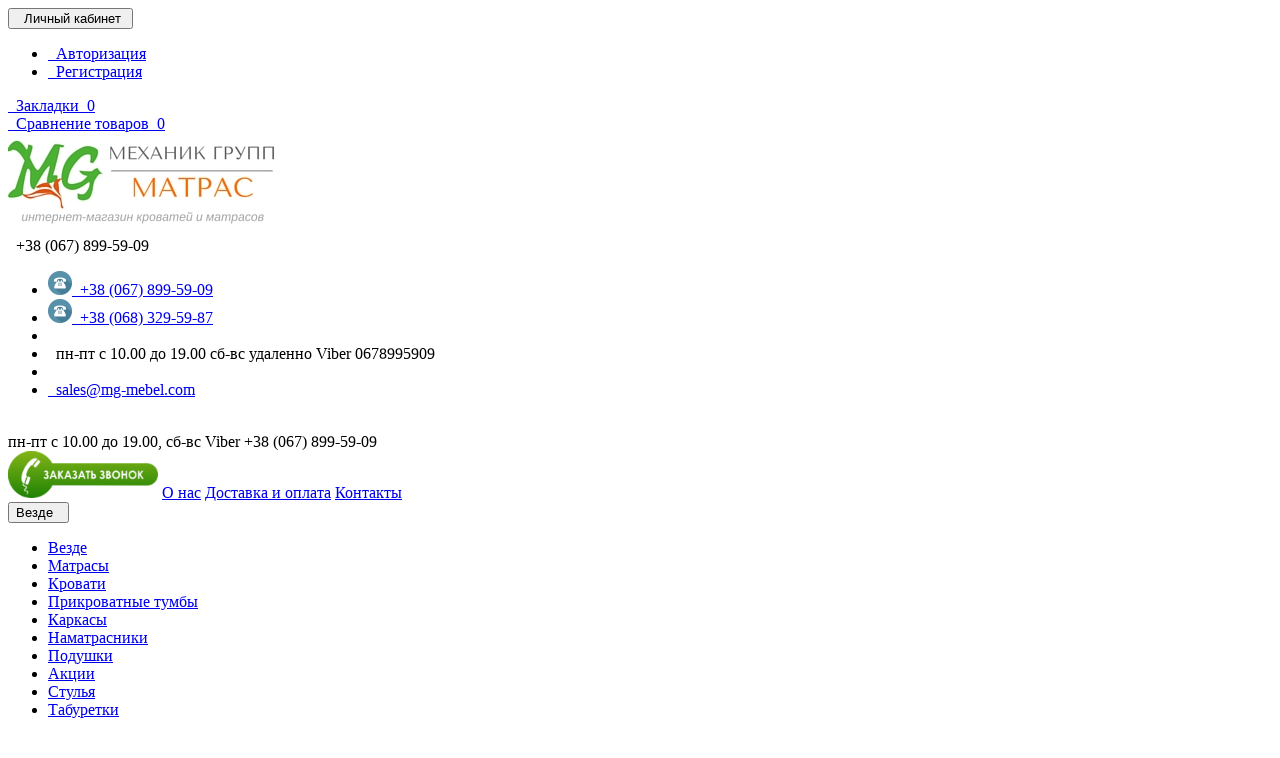

--- FILE ---
content_type: text/html; charset=utf-8
request_url: http://mg-matras.com/mattress-pad
body_size: 10873
content:
<!DOCTYPE html>
<!--[if IE]><![endif]-->
<!--[if IE 8 ]><html dir="ltr" lang="ru" class="ie8"><![endif]-->
<!--[if IE 9 ]><html dir="ltr" lang="ru" class="ie9"><![endif]-->
<!--[if (gt IE 9)|!(IE)]><!-->
<html dir="ltr" lang="ru">
<!--<![endif]-->
<head>
<meta charset="UTF-8" />
<meta name="viewport" content="width=device-width, initial-scale=1">
<meta http-equiv="X-UA-Compatible" content="IE=edge">
<title>Наматрасники</title>
<base href="http://mg-matras.com.ua/" />
<meta name="description" content="Наматрасники" />
<meta name="keywords" content= "Наматрасники" />

<script src="catalog/view/javascript/jquery/jquery-2.1.1.min.js" type="text/javascript"></script>
<script src="catalog/view/theme/coloring/assets/bootstrap/js/bootstrap.min.js" type="text/javascript"></script>


<link rel="stylesheet" type="text/css" href="catalog/view/theme/coloring/assets/style-link.css">
<link href="catalog/view/theme/coloring/assets/bootstrap/css/bootstrap.min.css" rel="stylesheet" media="screen" />
<link href="catalog/view/theme/coloring/assets/font-awesome-4.4.0/css/font-awesome.min.css" rel="stylesheet" >
<link href="catalog/view/theme/coloring/stylesheet/stylesheet.css" rel="stylesheet">
<link rel="stylesheet" href="catalog/view/theme/coloring/assets/share/social-likes_classic.css">
<link href="https://mg-matras.com.ua/mattress-pad" rel="canonical" />
<link href="http://mg-matras.com.ua/image/catalog/favicon.png" rel="icon" />
<script src="catalog/view/theme/coloring/assets/jquery.dotdotdot.min.js" type="text/javascript"></script>
<script src="catalog/view/theme/coloring/assets/common.js" type="text/javascript"></script>
<script>
  (function(i,s,o,g,r,a,m){i['GoogleAnalyticsObject']=r;i[r]=i[r]||function(){
  (i[r].q=i[r].q||[]).push(arguments)},i[r].l=1*new Date();a=s.createElement(o),
  m=s.getElementsByTagName(o)[0];a.async=1;a.src=g;m.parentNode.insertBefore(a,m)
  })(window,document,'script','//www.google-analytics.com/analytics.js','ga');

  ga('create', 'UA-76063613-1', 'auto');
  ga('send', 'pageview');

</script>
<!-- Global site tag (gtag.js) - Google Analytics -->
<script async src="https://www.googletagmanager.com/gtag/js?id=UA-110070787-1"></script>
<script>
  window.dataLayer = window.dataLayer || [];
  function gtag(){dataLayer.push(arguments);}
  gtag('js', new Date());

  gtag('config', 'UA-110070787-1');
</script>
<!-- Yandex.Metrika counter -->
<script type="text/javascript" >
    (function (d, w, c) {
        (w[c] = w[c] || []).push(function() {
            try {
                w.yaCounter46771716 = new Ya.Metrika({
                    id:46771716,
                    clickmap:true,
                    trackLinks:true,
                    accurateTrackBounce:true
                });
            } catch(e) { }
        });

        var n = d.getElementsByTagName("script")[0],
            s = d.createElement("script"),
            f = function () { n.parentNode.insertBefore(s, n); };
        s.type = "text/javascript";
        s.async = true;
        s.src = "https://mc.yandex.ru/metrika/watch.js";

        if (w.opera == "[object Opera]") {
            d.addEventListener("DOMContentLoaded", f, false);
        } else { f(); }
    })(document, window, "yandex_metrika_callbacks");
</script>
<noscript><div><img src="https://mc.yandex.ru/watch/46771716" style="position:absolute; left:-9999px;" alt="" /></div></noscript>
<!-- /Yandex.Metrika counter --><script src="catalog/view/theme/coloring/assets/share/social-likes.min.js"></script>


</head>
<body class="product-category-59">
<header>

	<div id="top">
		<div class="container text-center text-right-md" >
			<div class="pull-left">
				<div class="inline-block">
									</div>
				<div class="inline-block">
									</div>				
			</div>
			<div class="pull-right">
				<div class="btn-group">
					<button type="button" class="btn dropdown-toggle" data-toggle="dropdown">
						<i class="glyphicon glyphicon-user icon"></i>
												<span class="hidden-sm hidden-xs">&nbsp;&nbsp;Личный кабинет&nbsp;</span>
												<span class="fa fa fa-angle-down caretalt"></span>
						
					</button>	
					<ul class="dropdown-menu pull-right">
												<li><a href="https://mg-matras.com.ua/index.php?route=account/login"><i class="fa fa-unlock-alt dropdown-menu-icon"></i>&nbsp;&nbsp;Авторизация</a></li>
						<li><a href="https://mg-matras.com.ua/index.php?route=account/register"><i class="fa fa-pencil dropdown-menu-icon"></i>&nbsp;&nbsp;Регистрация</a></li>
											</ul>
				</div>
			</div>
						<div class="btn-group">
				<a class="btn" href="https://mg-matras.com.ua/index.php?route=account/wishlist" id="wishlist-total"><i class="fa fa-heart icon"></i><span class="hidden-xs hidden-sm">&nbsp;&nbsp;Закладки&nbsp;</span>&nbsp;<span class="badge">0</span></a>
			</div>
			<div class="btn-group">
				<a class="btn" href="http://mg-matras.com.ua/index.php?route=product/compare" id="compare-total"><i class="fa fa-bar-chart icon"></i><span class="hidden-xs hidden-sm">&nbsp;&nbsp;Сравнение товаров&nbsp;</span>&nbsp;<span class="badge">0</span></a>
			</div>
		</div>
	</div>
  <div class="container">
    <div class="row logo-line">
      <div class="col-sm-12 col-md-3">
        <div id="logo">
          						<a href="http://mg-matras.com.ua/"><img src="http://mg-matras.com.ua/image/catalog/logo/5.jpg" title="Купить кровать ✔ детские кровати ✔диван кровать✔" alt="Купить кровать ✔ детские кровати ✔диван кровать✔" class="img-responsive" /></a>
          				</div>
      </div>
			<div class="col-sm-12 col-md-3 text-center text-left-md">
								<div id="phone">
					<div class="phone">
						<span data-toggle="dropdown" class="main-phone">
							<i class="glyphicon glyphicon-phone-alt icon"></i>&nbsp;
							+38 (067) 899-59-09														<span class="fa fa fa-angle-down caretalt"></span>
													</span>
												<ul class="dropdown-menu allcontacts">
																					<li>
								<a href="tel:+38 (067) 899-59-09">
																		<img src="image/catalog/demo/icons/phone-icon.png" class="max16" />&nbsp;
																		+38 (067) 899-59-09								</a>
							</li>
														<li>
								<a href="tel:+38 (068) 329-59-87">
																		<img src="image/catalog/demo/icons/phone-icon.png" class="max16" />&nbsp;
																		+38 (068) 329-59-87								</a>
							</li>
														<li class="divider"></li>
																					<li>
								<div class="schedule">
									<i class="fa fa-clock-o fu"></i>&nbsp;
									пн-пт с 10.00 до 19.00
      сб-вс удаленно Viber 0678995909								</div>
							</li>
							<li class="divider"></li>
														<li>
																<a href="mailto:sales@mg-mebel.com" target="_blank"><i class="fa fa-envelope-o fu"></i>&nbsp;
								sales@mg-mebel.com</a>
																
															</li>
						</ul>
											</div>
					<br>
					<span class="hint">пн-пт с 10.00 до 19.00, сб-вс Viber +38 (067) 899-59-09</span>
				</div>
							</div>
			<div class="col-sm-12 col-md-6 text-center text-right-md">
				<div id="header-menu">
				<a href="#"><img class="callme_viewform" src="callme/callme.png" width="150px"></a>
												<a class="btn" href="http://mg-matras.com.ua/about_us"><span>О нас</span></a>
								<a class="btn" href="http://mg-matras.com.ua/delivery"><span>Доставка и оплата</span></a>
								<a class="btn" href="http://mg-matras.com.ua/contacts"><span>Контакты</span></a>
												</div>
			</div>
    </div>
  </div>
	<div class="container">
		<div class="row menu-line">
			<div class="col-sm-12 col-md-7 col-md-push-3 search-box"><div id="search" class="input-group">	
	<span class="input-group-btn categories">
    <button id="change_category" type="button" class="btn dropdown-toggle" data-toggle="dropdown">
						<span class="category-name">Везде&nbsp;</span>&nbsp;<span class="fa fa fa-angle-down caretalt"></span></span>
		</button>
    <ul class="dropdown-menu">
			<li><a href="#" onclick="return false;" id="0">Везде</a></li>
						<li><a href="#" onclick="return false;" id="25">Матрасы</a></li>
						<li><a href="#" onclick="return false;" id="33">Кровати</a></li>
						<li><a href="#" onclick="return false;" id="96">Прикроватные тумбы</a></li>
						<li><a href="#" onclick="return false;" id="60">Каркасы</a></li>
						<li><a href="#" onclick="return false;" id="59">Наматрасники</a></li>
						<li><a href="#" onclick="return false;" id="61">Подушки</a></li>
						<li><a href="#" onclick="return false;" id="63">Акции</a></li>
						<li><a href="#" onclick="return false;" id="104">Стулья</a></li>
						<li><a href="#" onclick="return false;" id="105">Табуретки </a></li>
					</ul>
		<input id="selected_category" type="hidden" name="category_id" value="0" />
  </span>
  <input type="text" name="search" value="" placeholder="Поиск" class="form-control" />
  <span class="input-group-btn">
    <button type="button" class="btn" id="search-button">
			<i class="glyphicon glyphicon-search"></i>
		</button>
  </span>
</div>
<script type="text/javascript">
$('#search a').click(function(){
	$("#selected_category").val($(this).attr('id'));
	$('#change_category').html('<span class="category-name">' + $(this).html() + '&nbsp;</span>&nbsp;<span class="fa fa fa-angle-down caretalt"></span>');
});
</script>
</div>
			<div class="col-sm-6 col-sm-push-6 col-md-2 col-md-push-3 cart-box"><div id="cart" class="btn-group btn-block">
  <button type="button" data-toggle="dropdown" data-loading-text="Загрузка..." class="btn btn-block dropdown-toggle">
		<i class="fa fa-angle-down caretalt"></i>
		<span id="cart-total"><div class="products"><b>0</b> товаров, </div><div class="prices">на <b>0 грн</b></div></span>
		
	</button>
  <ul class="dropdown-menu pull-right">
        <li>
      <p class="text-center">Ваша корзина пуста!</p>
    </li>
      </ul>
</div>
</div>
			<div class="col-sm-6 col-sm-pull-6 col-md-3 col-md-pull-9 menu-box">
								<nav id="menu" class="btn-group btn-block">
					<button type="button" class="btn btn-success btn-block dropdown-toggle" data-toggle="dropdown">
						<i class="fa fa-bars"></i>
						Категории					</button>
					<ul id="menu-list" class="dropdown-menu">
																		<li>
							<span class="toggle-child">
								<i class="fa fa-plus plus"></i>
								<i class="fa fa-minus minus"></i>
							</span>
							<a class="with-child" href="http://mg-matras.com.ua/mattress">
								<i class="fa fa-angle-right arrow"></i>
								Матрасы							</a>
																																													<div class="child-box box-col-3">
								<div class="row">
																								<div class="col-md-4">
									<div class="child-box-cell">
										<h5>
																				<a href="http://mg-matras.com.ua/mattress/cocos" class=""><span class="livel-down visible-xs-inline">&#8627;</span>Кокосовые матрасы</a></h5>
																			</div>
								</div>
																																		<div class="col-md-4">
									<div class="child-box-cell">
										<h5>
																				<a href="http://mg-matras.com.ua/mattress/orthopedic" class=""><span class="livel-down visible-xs-inline">&#8627;</span>Ортопедические матрасы</a></h5>
																			</div>
								</div>
																																		<div class="col-md-4">
									<div class="child-box-cell">
										<h5>
																				<a href="http://mg-matras.com.ua/mattress/latex" class=""><span class="livel-down visible-xs-inline">&#8627;</span>Латексные матрасы</a></h5>
																			</div>
								</div>
																											<div class="clearfix visible-md visible-lg"></div>
																																		<div class="col-md-4">
									<div class="child-box-cell">
										<h5>
																				<a href="http://mg-matras.com.ua/mattress/bonnel" class=""><span class="livel-down visible-xs-inline">&#8627;</span>Пружинные матрасы (Боннель)</a></h5>
																			</div>
								</div>
																																		<div class="col-md-4">
									<div class="child-box-cell">
										<h5>
																				<a href="http://mg-matras.com.ua/mattress/pocketspring" class=""><span class="livel-down visible-xs-inline">&#8627;</span>Матрасы с независимыми пружинами</a></h5>
																			</div>
								</div>
																																		<div class="col-md-4">
									<div class="child-box-cell">
										<h5>
																				<a href="http://mg-matras.com.ua/mattress/polyurethane" class=""><span class="livel-down visible-xs-inline">&#8627;</span>Пенополиуретановые матрасы</a></h5>
																			</div>
								</div>
																											<div class="clearfix visible-md visible-lg"></div>
																																		<div class="col-md-4">
									<div class="child-box-cell">
										<h5>
																				<a href="http://mg-matras.com.ua/mattress/childmattresses" class=""><span class="livel-down visible-xs-inline">&#8627;</span>Детские  матрасы</a></h5>
																			</div>
								</div>
																																		<div class="col-md-4">
									<div class="child-box-cell">
										<h5>
																				<a href="http://mg-matras.com.ua/mattress/natural" class=""><span class="livel-down visible-xs-inline">&#8627;</span>Натуральные матрасы</a></h5>
																			</div>
								</div>
																																		<div class="col-md-4">
									<div class="child-box-cell">
										<h5>
																				<a href="http://mg-matras.com.ua/mattress/springless" class=""><span class="livel-down visible-xs-inline">&#8627;</span>Беспружинные матрасы</a></h5>
																			</div>
								</div>
																											<div class="clearfix visible-md visible-lg"></div>
																																		<div class="col-md-4">
									<div class="child-box-cell">
										<h5>
																				<a href="http://mg-matras.com.ua/mattress/thin" class=""><span class="livel-down visible-xs-inline">&#8627;</span>Тонкие матрасы</a></h5>
																			</div>
								</div>
																																		<div class="col-md-4">
									<div class="child-box-cell">
										<h5>
																				<a href="http://mg-matras.com.ua/mattress/roll" class=""><span class="livel-down visible-xs-inline">&#8627;</span>Матрасы ролл ап</a></h5>
																			</div>
								</div>
																																		<div class="col-md-4">
									<div class="child-box-cell">
										<h5>
																				<a href="http://mg-matras.com.ua/mattress/Матрасы поролоновые" class=""><span class="livel-down visible-xs-inline">&#8627;</span>Матрасы поролоновые</a></h5>
																			</div>
								</div>
																											<div class="clearfix visible-md visible-lg"></div>
																																		</div>
							</div>
						</li>
																								<li>
							<span class="toggle-child">
								<i class="fa fa-plus plus"></i>
								<i class="fa fa-minus minus"></i>
							</span>
							<a class="with-child" href="http://mg-matras.com.ua/bads">
								<i class="fa fa-angle-right arrow"></i>
								Кровати							</a>
																																													<div class="child-box box-col-1">
								<div class="row">
																								<div class="col-md-12">
									<div class="child-box-cell">
										<h5>
																				<a href="http://mg-matras.com.ua/index.php?route=product/category&amp;path=33_106" class=""><span class="livel-down visible-xs-inline">&#8627;</span> Детские кровати до 3 лет.</a></h5>
																			</div>
								</div>
																																		<div class="col-md-12">
									<div class="child-box-cell">
										<h5>
																				<a href="http://mg-matras.com.ua/bads/odnospalnye-krovati" class=""><span class="livel-down visible-xs-inline">&#8627;</span>Односпальные кровати</a></h5>
																			</div>
								</div>
																																		<div class="col-md-12">
									<div class="child-box-cell">
										<h5>
																				<a href="http://mg-matras.com.ua/bads/polytornye-krovati" class=""><span class="livel-down visible-xs-inline">&#8627;</span>Полуторные кровати</a></h5>
																			</div>
								</div>
																																		<div class="col-md-12">
									<div class="child-box-cell">
										<h5>
																				<a href="http://mg-matras.com.ua/bads/dvyspalnye-krovati" class=""><span class="livel-down visible-xs-inline">&#8627;</span>Двуспальные кровати</a></h5>
																			</div>
								</div>
																																		<div class="col-md-12">
									<div class="child-box-cell">
										<h5>
																				<a href="http://mg-matras.com.ua/bads/detskie-krovati" class=""><span class="livel-down visible-xs-inline">&#8627;</span>Детские кровати от 3 лет.</a></h5>
																			</div>
								</div>
																																		<div class="col-md-12">
									<div class="child-box-cell">
										<h5>
																				<a href="http://mg-matras.com.ua/bads/dvukhyarusnye-krovati" class=""><span class="livel-down visible-xs-inline">&#8627;</span>Двухъярусные кровати</a></h5>
																			</div>
								</div>
																																		<div class="col-md-12">
									<div class="child-box-cell">
										<h5>
																				<a href="http://mg-matras.com.ua/bads/metallichiskie-krovati" class=""><span class="livel-down visible-xs-inline">&#8627;</span>Металлические кровати</a></h5>
																			</div>
								</div>
																																		<div class="col-md-12">
									<div class="child-box-cell">
										<h5>
																				<a href="http://mg-matras.com.ua/bads/dereviannie-krovati" class=""><span class="livel-down visible-xs-inline">&#8627;</span>Деревянные кровати</a></h5>
																			</div>
								</div>
																																		</div>
							</div>
						</li>
																								<li><a href="http://mg-matras.com.ua/bedside-tables">Прикроватные тумбы</a></li>
																								<li><a href="http://mg-matras.com.ua/matras-tonkiy">Каркасы</a></li>
																								<li><a href="http://mg-matras.com.ua/mattress-pad">Наматрасники</a></li>
																								<li><a href="http://mg-matras.com.ua/pillow">Подушки</a></li>
																								<li><a href="http://mg-matras.com.ua/sales">Акции</a></li>
																								<li><a href="http://mg-matras.com.ua/index.php?route=product/category&amp;path=104">Стулья</a></li>
																								<li><a href="http://mg-matras.com.ua/index.php?route=product/category&amp;path=105">Табуретки </a></li>
																							</ul>
									</nav>
							</div>
		</div>
	</div>
</header>
<div class="content-wrapper"><div class="container">
  <ul class="breadcrumb">
		    				<li><a href="http://mg-matras.com.ua/"><i class="fa fa-home"></i></a></li>
		    				<li class="active">Наматрасники</li>
		      </ul>
	<h1>Наматрасники</h1>
  <div class="row">
						<div class="col-sm-4 col-md-3" id="category-column-left">
						<div id="column-left" class="col-sm-4 col-md-3">
	<div class="visible-xs col-show-button">
		<a class="btn btn-default btn-block " id="show-modules-col-left"><i class="fa fa-eye show-icon"></i><i class="fa fa-eye-slash hid-icon"></i> </a>
	</div>
	<div id="col-left-modules" class="hid-col-left">
				<div class="panel panel-default module-filter">
  <div class="panel-heading"><i class="fa fa-filter"></i>&nbsp;&nbsp;Фильтр</div>
  <div class="list-group">
        <div class="list-group-item">
			<div class="list-group-item-heading" >
				<span class="filter-toggle pull-right" data-toggle="collapse" data-target="#filter-group19">
					<i class="fa fa-toggle-on on"></i>
					<i class="fa fa-toggle-off off"></i>
				</span>
				<strong>Размеры</strong>
			</div>
      <div class="list-group-item-text collapse in" id="filter-group19">
                          <div class="filter-item">
						<input id="filt218" name="filter[]" type="checkbox" value="218" />
						<label for="filt218">
							<i class="fa fa-check-square check-icon check"></i>
							<i class="fa fa-square-o check-icon uncheck"></i>
							<div class="filter-name">Детские 60x120&nbsp;<span class="filter-total"></span></div>
						</label>
					</div>
                                  <div class="filter-item">
						<input id="filt197" name="filter[]" type="checkbox" value="197" />
						<label for="filt197">
							<i class="fa fa-check-square check-icon check"></i>
							<i class="fa fa-square-o check-icon uncheck"></i>
							<div class="filter-name">70х190&nbsp;<span class="filter-total"></span></div>
						</label>
					</div>
                                  <div class="filter-item">
						<input id="filt198" name="filter[]" type="checkbox" value="198" />
						<label for="filt198">
							<i class="fa fa-check-square check-icon check"></i>
							<i class="fa fa-square-o check-icon uncheck"></i>
							<div class="filter-name">70х200&nbsp;<span class="filter-total"></span></div>
						</label>
					</div>
                                  <div class="filter-item">
						<input id="filt199" name="filter[]" type="checkbox" value="199" />
						<label for="filt199">
							<i class="fa fa-check-square check-icon check"></i>
							<i class="fa fa-square-o check-icon uncheck"></i>
							<div class="filter-name">80х190&nbsp;<span class="filter-total"></span></div>
						</label>
					</div>
                                  <div class="filter-item">
						<input id="filt200" name="filter[]" type="checkbox" value="200" />
						<label for="filt200">
							<i class="fa fa-check-square check-icon check"></i>
							<i class="fa fa-square-o check-icon uncheck"></i>
							<div class="filter-name">80х200&nbsp;<span class="filter-total"></span></div>
						</label>
					</div>
                                  <div class="filter-item">
						<input id="filt201" name="filter[]" type="checkbox" value="201" />
						<label for="filt201">
							<i class="fa fa-check-square check-icon check"></i>
							<i class="fa fa-square-o check-icon uncheck"></i>
							<div class="filter-name">90х190&nbsp;<span class="filter-total"></span></div>
						</label>
					</div>
                                  <div class="filter-item">
						<input id="filt202" name="filter[]" type="checkbox" value="202" />
						<label for="filt202">
							<i class="fa fa-check-square check-icon check"></i>
							<i class="fa fa-square-o check-icon uncheck"></i>
							<div class="filter-name">90х200&nbsp;<span class="filter-total"></span></div>
						</label>
					</div>
                                  <div class="filter-item">
						<input id="filt203" name="filter[]" type="checkbox" value="203" />
						<label for="filt203">
							<i class="fa fa-check-square check-icon check"></i>
							<i class="fa fa-square-o check-icon uncheck"></i>
							<div class="filter-name">120х190&nbsp;<span class="filter-total"></span></div>
						</label>
					</div>
                                  <div class="filter-item">
						<input id="filt204" name="filter[]" type="checkbox" value="204" />
						<label for="filt204">
							<i class="fa fa-check-square check-icon check"></i>
							<i class="fa fa-square-o check-icon uncheck"></i>
							<div class="filter-name">120х200&nbsp;<span class="filter-total"></span></div>
						</label>
					</div>
                                  <div class="filter-item">
						<input id="filt205" name="filter[]" type="checkbox" value="205" />
						<label for="filt205">
							<i class="fa fa-check-square check-icon check"></i>
							<i class="fa fa-square-o check-icon uncheck"></i>
							<div class="filter-name">140х190&nbsp;<span class="filter-total"></span></div>
						</label>
					</div>
                                  <div class="filter-item">
						<input id="filt206" name="filter[]" type="checkbox" value="206" />
						<label for="filt206">
							<i class="fa fa-check-square check-icon check"></i>
							<i class="fa fa-square-o check-icon uncheck"></i>
							<div class="filter-name">140х200&nbsp;<span class="filter-total"></span></div>
						</label>
					</div>
                                  <div class="filter-item">
						<input id="filt207" name="filter[]" type="checkbox" value="207" />
						<label for="filt207">
							<i class="fa fa-check-square check-icon check"></i>
							<i class="fa fa-square-o check-icon uncheck"></i>
							<div class="filter-name">150х190&nbsp;<span class="filter-total"></span></div>
						</label>
					</div>
                                  <div class="filter-item">
						<input id="filt208" name="filter[]" type="checkbox" value="208" />
						<label for="filt208">
							<i class="fa fa-check-square check-icon check"></i>
							<i class="fa fa-square-o check-icon uncheck"></i>
							<div class="filter-name">150х200&nbsp;<span class="filter-total"></span></div>
						</label>
					</div>
                                  <div class="filter-item">
						<input id="filt209" name="filter[]" type="checkbox" value="209" />
						<label for="filt209">
							<i class="fa fa-check-square check-icon check"></i>
							<i class="fa fa-square-o check-icon uncheck"></i>
							<div class="filter-name">160х190&nbsp;<span class="filter-total"></span></div>
						</label>
					</div>
                                  <div class="filter-item">
						<input id="filt210" name="filter[]" type="checkbox" value="210" />
						<label for="filt210">
							<i class="fa fa-check-square check-icon check"></i>
							<i class="fa fa-square-o check-icon uncheck"></i>
							<div class="filter-name">160х200&nbsp;<span class="filter-total"></span></div>
						</label>
					</div>
                                  <div class="filter-item">
						<input id="filt211" name="filter[]" type="checkbox" value="211" />
						<label for="filt211">
							<i class="fa fa-check-square check-icon check"></i>
							<i class="fa fa-square-o check-icon uncheck"></i>
							<div class="filter-name">180х190&nbsp;<span class="filter-total"></span></div>
						</label>
					</div>
                                  <div class="filter-item">
						<input id="filt212" name="filter[]" type="checkbox" value="212" />
						<label for="filt212">
							<i class="fa fa-check-square check-icon check"></i>
							<i class="fa fa-square-o check-icon uncheck"></i>
							<div class="filter-name">180х200&nbsp;<span class="filter-total"></span></div>
						</label>
					</div>
                                  <div class="filter-item">
						<input id="filt213" name="filter[]" type="checkbox" value="213" />
						<label for="filt213">
							<i class="fa fa-check-square check-icon check"></i>
							<i class="fa fa-square-o check-icon uncheck"></i>
							<div class="filter-name">200х200&nbsp;<span class="filter-total"></span></div>
						</label>
					</div>
                                  <div class="filter-item">
						<input id="filt214" name="filter[]" type="checkbox" value="214" />
						<label for="filt214">
							<i class="fa fa-check-square check-icon check"></i>
							<i class="fa fa-square-o check-icon uncheck"></i>
							<div class="filter-name">200х220&nbsp;<span class="filter-total"></span></div>
						</label>
					</div>
                      </div>
    </div>
        <div class="list-group-item">
			<div class="list-group-item-heading" >
				<span class="filter-toggle pull-right" data-toggle="collapse" data-target="#filter-group18">
					<i class="fa fa-toggle-on on"></i>
					<i class="fa fa-toggle-off off"></i>
				</span>
				<strong>Эффект</strong>
			</div>
      <div class="list-group-item-text collapse in" id="filter-group18">
                          <div class="filter-item">
						<input id="filt195" name="filter[]" type="checkbox" value="195" />
						<label for="filt195">
							<i class="fa fa-check-square check-icon check"></i>
							<i class="fa fa-square-o check-icon uncheck"></i>
							<div class="filter-name">водонепроницаемый&nbsp;<span class="filter-total"></span></div>
						</label>
					</div>
                                  <div class="filter-item">
						<input id="filt194" name="filter[]" type="checkbox" value="194" />
						<label for="filt194">
							<i class="fa fa-check-square check-icon check"></i>
							<i class="fa fa-square-o check-icon uncheck"></i>
							<div class="filter-name">зима/лето&nbsp;<span class="filter-total"></span></div>
						</label>
					</div>
                                  <div class="filter-item">
						<input id="filt193" name="filter[]" type="checkbox" value="193" />
						<label for="filt193">
							<i class="fa fa-check-square check-icon check"></i>
							<i class="fa fa-square-o check-icon uncheck"></i>
							<div class="filter-name">на резинках&nbsp;<span class="filter-total"></span></div>
						</label>
					</div>
                                  <div class="filter-item">
						<input id="filt196" name="filter[]" type="checkbox" value="196" />
						<label for="filt196">
							<i class="fa fa-check-square check-icon check"></i>
							<i class="fa fa-square-o check-icon uncheck"></i>
							<div class="filter-name">натяжной&nbsp;<span class="filter-total"></span></div>
						</label>
					</div>
                      </div>
    </div>
        <div class="list-group-item">
			<div class="list-group-item-heading" >
				<span class="filter-toggle pull-right" data-toggle="collapse" data-target="#filter-group16">
					<i class="fa fa-toggle-on on"></i>
					<i class="fa fa-toggle-off off"></i>
				</span>
				<strong>Наполнитель</strong>
			</div>
      <div class="list-group-item-text collapse in" id="filter-group16">
                          <div class="filter-item">
						<input id="filt165" name="filter[]" type="checkbox" value="165" />
						<label for="filt165">
							<i class="fa fa-check-square check-icon check"></i>
							<i class="fa fa-square-o check-icon uncheck"></i>
							<div class="filter-name">бамбуковое волокно&nbsp;<span class="filter-total"></span></div>
						</label>
					</div>
                                  <div class="filter-item">
						<input id="filt162" name="filter[]" type="checkbox" value="162" />
						<label for="filt162">
							<i class="fa fa-check-square check-icon check"></i>
							<i class="fa fa-square-o check-icon uncheck"></i>
							<div class="filter-name">латекс&nbsp;<span class="filter-total"></span></div>
						</label>
					</div>
                                  <div class="filter-item">
						<input id="filt168" name="filter[]" type="checkbox" value="168" />
						<label for="filt168">
							<i class="fa fa-check-square check-icon check"></i>
							<i class="fa fa-square-o check-icon uncheck"></i>
							<div class="filter-name">лен&nbsp;<span class="filter-total"></span></div>
						</label>
					</div>
                                  <div class="filter-item">
						<input id="filt160" name="filter[]" type="checkbox" value="160" />
						<label for="filt160">
							<i class="fa fa-check-square check-icon check"></i>
							<i class="fa fa-square-o check-icon uncheck"></i>
							<div class="filter-name">полиэфирное волокно&nbsp;<span class="filter-total"></span></div>
						</label>
					</div>
                                  <div class="filter-item">
						<input id="filt171" name="filter[]" type="checkbox" value="171" />
						<label for="filt171">
							<i class="fa fa-check-square check-icon check"></i>
							<i class="fa fa-square-o check-icon uncheck"></i>
							<div class="filter-name">хлопок&nbsp;<span class="filter-total"></span></div>
						</label>
					</div>
                                  <div class="filter-item">
						<input id="filt173" name="filter[]" type="checkbox" value="173" />
						<label for="filt173">
							<i class="fa fa-check-square check-icon check"></i>
							<i class="fa fa-square-o check-icon uncheck"></i>
							<div class="filter-name">шерсть&nbsp;<span class="filter-total"></span></div>
						</label>
					</div>
                      </div>
    </div>
        <div class="list-group-item">
			<div class="list-group-item-heading" >
				<span class="filter-toggle pull-right" data-toggle="collapse" data-target="#filter-group1">
					<i class="fa fa-toggle-on on"></i>
					<i class="fa fa-toggle-off off"></i>
				</span>
				<strong>Производители</strong>
			</div>
      <div class="list-group-item-text collapse in" id="filter-group1">
                          <div class="filter-item">
						<input id="filt11" name="filter[]" type="checkbox" value="11" />
						<label for="filt11">
							<i class="fa fa-check-square check-icon check"></i>
							<i class="fa fa-square-o check-icon uncheck"></i>
							<div class="filter-name">Come-for, Украина&nbsp;<span class="filter-total"></span></div>
						</label>
					</div>
                                  <div class="filter-item">
						<input id="filt7" name="filter[]" type="checkbox" value="7" />
						<label for="filt7">
							<i class="fa fa-check-square check-icon check"></i>
							<i class="fa fa-square-o check-icon uncheck"></i>
							<div class="filter-name">Sweet Sleep, Украина&nbsp;<span class="filter-total"></span></div>
						</label>
					</div>
                      </div>
    </div>
      </div>
  <div class="panel-footer text-right">
		<button type="button" style="display: none;" id="button-clear" class="btn btn-default">Сбросить</button>
    <button type="button" id="button-filter" class="btn btn-primary">Поиск</button>
  </div>
</div>
<script type="text/javascript">
$('#button-filter').on('click', function() {
	filter = [];
	
	$('input[name^=\'filter\']:checked').each(function(element) {
		filter.push(this.value);
	});
	
	location = 'http://mg-matras.com.ua/mattress-pad&filter=' + filter.join(',');
});
if ($('input[name^=\'filter\']').is('input[name^=\'filter\']:checked')) {
	$('#button-clear').css({'display':'inline'});
}
$('#button-clear').on('click', function() {
	location = 'http://mg-matras.com.ua/mattress-pad';
});
</script> 
			</div>
</div>
<script>
	$('#show-modules-col-left').click(function () {
		$('#col-left-modules').toggleClass('show');
		$(this).toggleClass('open');
	});
</script>
		</div>
				                <div id="content" class="col-sm-8 col-md-9">
									      			<div class="well well-sm">
				<div class="row">
					<div class="col-lg-3 col-md-4 col-sm-3 ">
						<div class="btn-group btn-group-justified">
						<div class="btn-group">
							<button type="button" id="list-view" class="btn btn-default">
								<i class="fa fa-th-list"></i><span class="hidden-xs hidden-sm"> Список</span>
							</button>
						</div>
						<div class="btn-group">
							<button type="button" id="grid-view" class="btn btn-default">
								<i class="fa fa-th-large"></i><span class="hidden-xs hidden-sm"> Сетка</span>
							</button>
						</div>
						</div>
					</div>
					<br class="visible-xs">
					<div class="col-lg-5 col-md-5 col-sm-5 ">
						<div class="input-group">
							<span class="input-group-addon" ><i class="fa fa-sort"></i><span class="hidden-xs hidden-sm hidden-md"> Сортировка:</span></span>
							<select id="input-sort" class="form-control" onchange="location = this.value;">
																								<option value="http://mg-matras.com.ua/mattress-pad?sort=p.sort_order&amp;order=ASC" selected="selected">По умолчанию</option>
																																<option value="http://mg-matras.com.ua/mattress-pad?sort=pd.name&amp;order=ASC">Название (А - Я)</option>
																																<option value="http://mg-matras.com.ua/mattress-pad?sort=pd.name&amp;order=DESC">Название (Я - А)</option>
																																<option value="http://mg-matras.com.ua/mattress-pad?sort=p.price&amp;order=ASC">Цена (низкая &gt; высокая)</option>
																																<option value="http://mg-matras.com.ua/mattress-pad?sort=p.price&amp;order=DESC">Цена (высокая &gt; низкая)</option>
																																<option value="http://mg-matras.com.ua/mattress-pad?sort=rating&amp;order=DESC">Рейтинг (начиная с высокого)</option>
																																<option value="http://mg-matras.com.ua/mattress-pad?sort=rating&amp;order=ASC">Рейтинг (начиная с низкого)</option>
																																<option value="http://mg-matras.com.ua/mattress-pad?sort=p.model&amp;order=ASC">Модель (А - Я)</option>
																																<option value="http://mg-matras.com.ua/mattress-pad?sort=p.model&amp;order=DESC">Модель (Я - А)</option>
																																<option value="http://mg-matras.com.ua/mattress-pad?sort=p.quantity&amp;order=ASC">наличие &#9650;</option>
																																<option value="http://mg-matras.com.ua/mattress-pad?sort=p.quantity&amp;order=DESC">наличие &#9660;</option>
																							</select>
						</div>
					</div>
					<br class="visible-xs">
					<div class="col-lg-4 col-md-3 col-sm-4 ">
						<div class="input-group">
							<span class="input-group-addon"><i class="fa fa-eye"></i><span class="hidden-xs hidden-sm hidden-md"> Показать:</span></span>
							<select id="input-limit" class="form-control" onchange="location = this.value;">
																								<option value="http://mg-matras.com.ua/mattress-pad?limit=25">25</option>
																																<option value="http://mg-matras.com.ua/mattress-pad?limit=30" selected="selected">30</option>
																																<option value="http://mg-matras.com.ua/mattress-pad?limit=50">50</option>
																																<option value="http://mg-matras.com.ua/mattress-pad?limit=75">75</option>
																																<option value="http://mg-matras.com.ua/mattress-pad?limit=100">100</option>
																							</select>
						</div>
					</div>
				</div>	
			</div>

      <div class="row">
                <div class="product-layout product-list col-xs-12">
          <div class="product-thumb thumbnail ">
            <div class="image"><a href="http://mg-matras.com.ua/mattress-pad/aqua-stop"><img src="http://mg-matras.com.ua/image/cache/catalog/mattress-pad/aqua-stop/namatrasnik-aquvastop-228x228.jpg" alt="Наматрасник Come-for АкваСтоп" title="Наматрасник Come-for АкваСтоп" class="img-responsive center-block" /></a></div>
            <div>
              <div class="caption">
                <h4><a href="http://mg-matras.com.ua/mattress-pad/aqua-stop">Наматрасник Come-for АкваСтоп</a></h4>
                <p class="description">Наматрасник непромокаемый является незаменимой вещью для родителей маленьких детей. Ведь постоянное ..</p>
                
               
                
                                <p class="price">
                  от                   554 грн                                                    </p>
                																<p class="rating">
									<i class="fa fa-star-o"></i>
                  <i class="fa fa-star-o"></i>
									<i class="fa fa-star-o"></i>
									<i class="fa fa-star-o"></i>
									<i class="fa fa-star-o"></i>
									&nbsp;&nbsp;0 отзывов</a>
								</p>
																<div class="btn-group">
																		<button class="btn btn-addtocart" type="button" onclick="cart.add('240');"><i class="fa fa-shopping-cart"></i> <span class="hidden-xs hidden-sm hidden-md">Купить</span></button>
																		<button class="btn btn-addtocart" type="button" data-toggle="tooltip" title="В закладки" onclick="wishlist.add('240');"><i class="fa fa-heart"></i></button>
									<button class="btn btn-addtocart" type="button" data-toggle="tooltip" title="В сравнение" onclick="compare.add('240');"><i class="fa fa-exchange"></i></button>
								</div>
              </div>
            </div>
						<div class="clearfix"></div>
          </div>
        </div>
                <div class="product-layout product-list col-xs-12">
          <div class="product-thumb thumbnail ">
            <div class="image"><a href="http://mg-matras.com.ua/mattress-pad/breaz"><img src="http://mg-matras.com.ua/image/cache/catalog/mattress-pad/breaz/briz_167-228x228.jpg" alt="Наматрасник Come-for Бриз" title="Наматрасник Come-for Бриз" class="img-responsive center-block" /></a></div>
            <div>
              <div class="caption">
                <h4><a href="http://mg-matras.com.ua/mattress-pad/breaz">Наматрасник Come-for Бриз</a></h4>
                <p class="description">СОСТАВЧехолизносостойкий жаккардНаполнениельняная ватаКрепежрезинки-фиксаторы на углахОсобенности:эк..</p>
                
               
                
                                <p class="price">
                  от                   908 грн                                                    </p>
                																<p class="rating">
									<i class="fa fa-star-o"></i>
                  <i class="fa fa-star-o"></i>
									<i class="fa fa-star-o"></i>
									<i class="fa fa-star-o"></i>
									<i class="fa fa-star-o"></i>
									&nbsp;&nbsp;0 отзывов</a>
								</p>
																<div class="btn-group">
																		<button class="btn btn-addtocart" type="button" onclick="cart.add('237');"><i class="fa fa-shopping-cart"></i> <span class="hidden-xs hidden-sm hidden-md">Купить</span></button>
																		<button class="btn btn-addtocart" type="button" data-toggle="tooltip" title="В закладки" onclick="wishlist.add('237');"><i class="fa fa-heart"></i></button>
									<button class="btn btn-addtocart" type="button" data-toggle="tooltip" title="В сравнение" onclick="compare.add('237');"><i class="fa fa-exchange"></i></button>
								</div>
              </div>
            </div>
						<div class="clearfix"></div>
          </div>
        </div>
                <div class="product-layout product-list col-xs-12">
          <div class="product-thumb thumbnail ">
            <div class="image"><a href="http://mg-matras.com.ua/mattress-pad/kapriz"><img src="http://mg-matras.com.ua/image/cache/catalog/mattress-pad/kapriz/kapriz_4-228x228.jpg" alt="Наматрасник Come-for Каприз" title="Наматрасник Come-for Каприз" class="img-responsive center-block" /></a></div>
            <div>
              <div class="caption">
                <h4><a href="http://mg-matras.com.ua/mattress-pad/kapriz">Наматрасник Come-for Каприз</a></h4>
                <p class="description">СОСТАВЧехолверхний слой - износостойкий жаккард, нижний - хлопковая тканьНаполнениехлопковая ватаКре..</p>
                
               
                
                                <p class="price">
                  от                   1221 грн                                                    </p>
                																<p class="rating">
									<i class="fa fa-star-o"></i>
                  <i class="fa fa-star-o"></i>
									<i class="fa fa-star-o"></i>
									<i class="fa fa-star-o"></i>
									<i class="fa fa-star-o"></i>
									&nbsp;&nbsp;0 отзывов</a>
								</p>
																<div class="btn-group">
																		<button class="btn btn-addtocart" type="button" onclick="cart.add('239');"><i class="fa fa-shopping-cart"></i> <span class="hidden-xs hidden-sm hidden-md">Купить</span></button>
																		<button class="btn btn-addtocart" type="button" data-toggle="tooltip" title="В закладки" onclick="wishlist.add('239');"><i class="fa fa-heart"></i></button>
									<button class="btn btn-addtocart" type="button" data-toggle="tooltip" title="В сравнение" onclick="compare.add('239');"><i class="fa fa-exchange"></i></button>
								</div>
              </div>
            </div>
						<div class="clearfix"></div>
          </div>
        </div>
                <div class="product-layout product-list col-xs-12">
          <div class="product-thumb thumbnail ">
            <div class="image"><a href="http://mg-matras.com.ua/mattress-pad/kombo"><img src="http://mg-matras.com.ua/image/cache/catalog/mattress-pad/protekt-plus/protekt_28-228x228.jpg" alt="Наматрасник Come-for Комбо" title="Наматрасник Come-for Комбо" class="img-responsive center-block" /></a></div>
            <div>
              <div class="caption">
                <h4><a href="http://mg-matras.com.ua/mattress-pad/kombo">Наматрасник Come-for Комбо</a></h4>
                <p class="description">СОСТАВЧехол100% хлопок, ткань - бязьНаполнениеодна сторона - хлопковая вата, другая - овечья шерстьК..</p>
                
               
                
                                <p class="price">
                  от                   713 грн                                                    </p>
                																<p class="rating">
									<i class="fa fa-star-o"></i>
                  <i class="fa fa-star-o"></i>
									<i class="fa fa-star-o"></i>
									<i class="fa fa-star-o"></i>
									<i class="fa fa-star-o"></i>
									&nbsp;&nbsp;0 отзывов</a>
								</p>
																<div class="btn-group">
																		<button class="btn btn-addtocart" type="button" onclick="cart.add('236');"><i class="fa fa-shopping-cart"></i> <span class="hidden-xs hidden-sm hidden-md">Купить</span></button>
																		<button class="btn btn-addtocart" type="button" data-toggle="tooltip" title="В закладки" onclick="wishlist.add('236');"><i class="fa fa-heart"></i></button>
									<button class="btn btn-addtocart" type="button" data-toggle="tooltip" title="В сравнение" onclick="compare.add('236');"><i class="fa fa-exchange"></i></button>
								</div>
              </div>
            </div>
						<div class="clearfix"></div>
          </div>
        </div>
                <div class="product-layout product-list col-xs-12">
          <div class="product-thumb thumbnail ">
            <div class="image"><a href="http://mg-matras.com.ua/mattress-pad/organik"><img src="http://mg-matras.com.ua/image/cache/catalog/mattress-pad/protekt-plus/protekt_28-228x228.jpg" alt="Наматрасник Come-for Органик" title="Наматрасник Come-for Органик" class="img-responsive center-block" /></a></div>
            <div>
              <div class="caption">
                <h4><a href="http://mg-matras.com.ua/mattress-pad/organik">Наматрасник Come-for Органик</a></h4>
                <p class="description">СОСТАВЧехол100% хлопок, ткань - бязьНаполнениельняная ватаКрепежрезинки-фиксаторы на углахОсобенност..</p>
                
               
                
                                <p class="price">
                  от                   685 грн                                                    </p>
                																<p class="rating">
									<i class="fa fa-star-o"></i>
                  <i class="fa fa-star-o"></i>
									<i class="fa fa-star-o"></i>
									<i class="fa fa-star-o"></i>
									<i class="fa fa-star-o"></i>
									&nbsp;&nbsp;0 отзывов</a>
								</p>
																<div class="btn-group">
																		<button class="btn btn-addtocart" type="button" onclick="cart.add('235');"><i class="fa fa-shopping-cart"></i> <span class="hidden-xs hidden-sm hidden-md">Купить</span></button>
																		<button class="btn btn-addtocart" type="button" data-toggle="tooltip" title="В закладки" onclick="wishlist.add('235');"><i class="fa fa-heart"></i></button>
									<button class="btn btn-addtocart" type="button" data-toggle="tooltip" title="В сравнение" onclick="compare.add('235');"><i class="fa fa-exchange"></i></button>
								</div>
              </div>
            </div>
						<div class="clearfix"></div>
          </div>
        </div>
                <div class="product-layout product-list col-xs-12">
          <div class="product-thumb thumbnail ">
            <div class="image"><a href="http://mg-matras.com.ua/mattress-pad/prime"><img src="http://mg-matras.com.ua/image/cache/catalog/mattress-pad/prime/praim-228x228.jpg" alt="Наматрасник Come-for Прайм" title="Наматрасник Come-for Прайм" class="img-responsive center-block" /></a></div>
            <div>
              <div class="caption">
                <h4><a href="http://mg-matras.com.ua/mattress-pad/prime">Наматрасник Come-for Прайм</a></h4>
                <p class="description">СОСТАВЧехолверхний слой - трикотаж, нижний - хлопковая тканьНаполнениельняная ватаКрепежчехол, фикса..</p>
                
               
                
                                <p class="price">
                  от                   882 грн                                                    </p>
                																<p class="rating">
									<i class="fa fa-star-o"></i>
                  <i class="fa fa-star-o"></i>
									<i class="fa fa-star-o"></i>
									<i class="fa fa-star-o"></i>
									<i class="fa fa-star-o"></i>
									&nbsp;&nbsp;0 отзывов</a>
								</p>
																<div class="btn-group">
																		<button class="btn btn-addtocart" type="button" onclick="cart.add('238');"><i class="fa fa-shopping-cart"></i> <span class="hidden-xs hidden-sm hidden-md">Купить</span></button>
																		<button class="btn btn-addtocart" type="button" data-toggle="tooltip" title="В закладки" onclick="wishlist.add('238');"><i class="fa fa-heart"></i></button>
									<button class="btn btn-addtocart" type="button" data-toggle="tooltip" title="В сравнение" onclick="compare.add('238');"><i class="fa fa-exchange"></i></button>
								</div>
              </div>
            </div>
						<div class="clearfix"></div>
          </div>
        </div>
                <div class="product-layout product-list col-xs-12">
          <div class="product-thumb thumbnail ">
            <div class="image"><a href="http://mg-matras.com.ua/mattress-pad/protekt"><img src="http://mg-matras.com.ua/image/cache/catalog/mattress-pad/protekt-plus/protekt_28-228x228.jpg" alt="Наматрасник Come-for Протект" title="Наматрасник Come-for Протект" class="img-responsive center-block" /></a></div>
            <div>
              <div class="caption">
                <h4><a href="http://mg-matras.com.ua/mattress-pad/protekt">Наматрасник Come-for Протект</a></h4>
                <p class="description">СОСТАВЧехол100% хлопок, ткань - бязьНаполнениесинтепонКрепежрезинки-фиксаторы на углахОсобенности:ст..</p>
                
               
                
                                <p class="price">
                  от                   468 грн                                                    </p>
                																<p class="rating">
									<i class="fa fa-star-o"></i>
                  <i class="fa fa-star-o"></i>
									<i class="fa fa-star-o"></i>
									<i class="fa fa-star-o"></i>
									<i class="fa fa-star-o"></i>
									&nbsp;&nbsp;0 отзывов</a>
								</p>
																<div class="btn-group">
																		<button class="btn btn-addtocart" type="button" onclick="cart.add('225');"><i class="fa fa-shopping-cart"></i> <span class="hidden-xs hidden-sm hidden-md">Купить</span></button>
																		<button class="btn btn-addtocart" type="button" data-toggle="tooltip" title="В закладки" onclick="wishlist.add('225');"><i class="fa fa-heart"></i></button>
									<button class="btn btn-addtocart" type="button" data-toggle="tooltip" title="В сравнение" onclick="compare.add('225');"><i class="fa fa-exchange"></i></button>
								</div>
              </div>
            </div>
						<div class="clearfix"></div>
          </div>
        </div>
                <div class="product-layout product-list col-xs-12">
          <div class="product-thumb thumbnail ">
            <div class="image"><a href="http://mg-matras.com.ua/mattress-pad/protekt-light"><img src="http://mg-matras.com.ua/image/cache/catalog/mattress-pad/protekt-light/file_281_1-228x228.jpg" alt="Наматрасник Come-for Протект Лайт" title="Наматрасник Come-for Протект Лайт" class="img-responsive center-block" /></a></div>
            <div>
              <div class="caption">
                <h4><a href="http://mg-matras.com.ua/mattress-pad/protekt-light">Наматрасник Come-for Протект Лайт</a></h4>
                <p class="description">Протект Лайт – базовая модель наматрасника, которая обеспечит дополнительную защиту матраса от загря..</p>
                
               
                
                                <p class="price">
                  от                   270 грн                                                    </p>
                																<p class="rating">
									<i class="fa fa-star-o"></i>
                  <i class="fa fa-star-o"></i>
									<i class="fa fa-star-o"></i>
									<i class="fa fa-star-o"></i>
									<i class="fa fa-star-o"></i>
									&nbsp;&nbsp;0 отзывов</a>
								</p>
																<div class="btn-group">
																		<button class="btn btn-addtocart" type="button" onclick="cart.add('232');"><i class="fa fa-shopping-cart"></i> <span class="hidden-xs hidden-sm hidden-md">Купить</span></button>
																		<button class="btn btn-addtocart" type="button" data-toggle="tooltip" title="В закладки" onclick="wishlist.add('232');"><i class="fa fa-heart"></i></button>
									<button class="btn btn-addtocart" type="button" data-toggle="tooltip" title="В сравнение" onclick="compare.add('232');"><i class="fa fa-exchange"></i></button>
								</div>
              </div>
            </div>
						<div class="clearfix"></div>
          </div>
        </div>
                <div class="product-layout product-list col-xs-12">
          <div class="product-thumb thumbnail ">
            <div class="image"><a href="http://mg-matras.com.ua/mattress-pad/protekt-plus"><img src="http://mg-matras.com.ua/image/cache/catalog/mattress-pad/protekt-plus/namatrasnik-protekt_plus-228x228.jpg" alt="Наматрасник Come-for Протект Плюс" title="Наматрасник Come-for Протект Плюс" class="img-responsive center-block" /></a></div>
            <div>
              <div class="caption">
                <h4><a href="http://mg-matras.com.ua/mattress-pad/protekt-plus">Наматрасник Come-for Протект Плюс</a></h4>
                <p class="description">СОСТАВЧехол100% хлопок, ткань - бязьНаполнениесинтепонКрепежчехол, фиксация по периметру матрасаОсоб..</p>
                
               
                
                                <p class="price">
                  от                   667 грн                                                    </p>
                																<p class="rating">
									<i class="fa fa-star-o"></i>
                  <i class="fa fa-star-o"></i>
									<i class="fa fa-star-o"></i>
									<i class="fa fa-star-o"></i>
									<i class="fa fa-star-o"></i>
									&nbsp;&nbsp;0 отзывов</a>
								</p>
																<div class="btn-group">
																		<button class="btn btn-addtocart" type="button" onclick="cart.add('226');"><i class="fa fa-shopping-cart"></i> <span class="hidden-xs hidden-sm hidden-md">Купить</span></button>
																		<button class="btn btn-addtocart" type="button" data-toggle="tooltip" title="В закладки" onclick="wishlist.add('226');"><i class="fa fa-heart"></i></button>
									<button class="btn btn-addtocart" type="button" data-toggle="tooltip" title="В сравнение" onclick="compare.add('226');"><i class="fa fa-exchange"></i></button>
								</div>
              </div>
            </div>
						<div class="clearfix"></div>
          </div>
        </div>
                <div class="product-layout product-list col-xs-12">
          <div class="product-thumb thumbnail ">
            <div class="image"><a href="http://mg-matras.com.ua/mattress-pad/termo"><img src="http://mg-matras.com.ua/image/cache/catalog/mattress-pad/protekt-plus/protekt_28-228x228.jpg" alt="Наматрасник Come-for Термо" title="Наматрасник Come-for Термо" class="img-responsive center-block" /></a></div>
            <div>
              <div class="caption">
                <h4><a href="http://mg-matras.com.ua/mattress-pad/termo">Наматрасник Come-for Термо</a></h4>
                <p class="description">СОСТАВЧехол100% хлопок, ткань - бязьНаполнениеовечья шерстьКрепежрезинки-фиксаторы на углахОсобеннос..</p>
                
               
                
                                <p class="price">
                  от                   536 грн                                                    </p>
                																<p class="rating">
									<i class="fa fa-star-o"></i>
                  <i class="fa fa-star-o"></i>
									<i class="fa fa-star-o"></i>
									<i class="fa fa-star-o"></i>
									<i class="fa fa-star-o"></i>
									&nbsp;&nbsp;0 отзывов</a>
								</p>
																<div class="btn-group">
																		<button class="btn btn-addtocart" type="button" onclick="cart.add('234');"><i class="fa fa-shopping-cart"></i> <span class="hidden-xs hidden-sm hidden-md">Купить</span></button>
																		<button class="btn btn-addtocart" type="button" data-toggle="tooltip" title="В закладки" onclick="wishlist.add('234');"><i class="fa fa-heart"></i></button>
									<button class="btn btn-addtocart" type="button" data-toggle="tooltip" title="В сравнение" onclick="compare.add('234');"><i class="fa fa-exchange"></i></button>
								</div>
              </div>
            </div>
						<div class="clearfix"></div>
          </div>
        </div>
                <div class="product-layout product-list col-xs-12">
          <div class="product-thumb thumbnail ">
            <div class="image"><a href="http://mg-matras.com.ua/mattress-pad/airy"><img src="http://mg-matras.com.ua/image/cache/catalog/mattress-pad/airy/eiri-228x228.jpg" alt="Наматрасник Come-for Эйри" title="Наматрасник Come-for Эйри" class="img-responsive center-block" /></a></div>
            <div>
              <div class="caption">
                <h4><a href="http://mg-matras.com.ua/mattress-pad/airy">Наматрасник Come-for Эйри</a></h4>
                <p class="description">Наматрасник ЭйриНаматрасник имеет чехол на резинке, который защищает матрас от пыли и 
грязи, а так..</p>
                
               
                
                                <p class="price">
                  от                   523 грн                                                    </p>
                																<p class="rating">
									<i class="fa fa-star-o"></i>
                  <i class="fa fa-star-o"></i>
									<i class="fa fa-star-o"></i>
									<i class="fa fa-star-o"></i>
									<i class="fa fa-star-o"></i>
									&nbsp;&nbsp;0 отзывов</a>
								</p>
																<div class="btn-group">
																		<button class="btn btn-addtocart" type="button" onclick="cart.add('233');"><i class="fa fa-shopping-cart"></i> <span class="hidden-xs hidden-sm hidden-md">Купить</span></button>
																		<button class="btn btn-addtocart" type="button" data-toggle="tooltip" title="В закладки" onclick="wishlist.add('233');"><i class="fa fa-heart"></i></button>
									<button class="btn btn-addtocart" type="button" data-toggle="tooltip" title="В сравнение" onclick="compare.add('233');"><i class="fa fa-exchange"></i></button>
								</div>
              </div>
            </div>
						<div class="clearfix"></div>
          </div>
        </div>
                <div class="product-layout product-list col-xs-12">
          <div class="product-thumb thumbnail ">
            <div class="image"><a href="http://mg-matras.com.ua/mattress-pad/basic"><img src="http://mg-matras.com.ua/image/cache/catalog/mattress-pad/Basic/namatrasnik-basic-228x228.jpg" alt="Наматрасник Sweet Sleep Basic" title="Наматрасник Sweet Sleep Basic" class="img-responsive center-block" /></a></div>
            <div>
              <div class="caption">
                <h4><a href="http://mg-matras.com.ua/mattress-pad/basic">Наматрасник Sweet Sleep Basic</a></h4>
                <p class="description">Состав:Наполнитель: Объемный синтепонЧехол: Бязь (натуральный хлопок)Тип крепления: Резинки-фиксатор..</p>
                
               
                
                                <p class="price">
                  от                   395 грн                                                    </p>
                																<p class="rating">
									<i class="fa fa-star-o"></i>
                  <i class="fa fa-star-o"></i>
									<i class="fa fa-star-o"></i>
									<i class="fa fa-star-o"></i>
									<i class="fa fa-star-o"></i>
									&nbsp;&nbsp;0 отзывов</a>
								</p>
																<div class="btn-group">
																		<button class="btn btn-addtocart" type="button" onclick="cart.add('298');"><i class="fa fa-shopping-cart"></i> <span class="hidden-xs hidden-sm hidden-md">Купить</span></button>
																		<button class="btn btn-addtocart" type="button" data-toggle="tooltip" title="В закладки" onclick="wishlist.add('298');"><i class="fa fa-heart"></i></button>
									<button class="btn btn-addtocart" type="button" data-toggle="tooltip" title="В сравнение" onclick="compare.add('298');"><i class="fa fa-exchange"></i></button>
								</div>
              </div>
            </div>
						<div class="clearfix"></div>
          </div>
        </div>
                <div class="product-layout product-list col-xs-12">
          <div class="product-thumb thumbnail ">
            <div class="image"><a href="http://mg-matras.com.ua/mattress-pad/basic-plus"><img src="http://mg-matras.com.ua/image/cache/catalog/mattress-pad/Basic+/185_3e51ee2dfb6dc2771f8243c0d9bace65-228x228.jpg" alt="Наматрасник Sweet Sleep Basic+" title="Наматрасник Sweet Sleep Basic+" class="img-responsive center-block" /></a></div>
            <div>
              <div class="caption">
                <h4><a href="http://mg-matras.com.ua/mattress-pad/basic-plus">Наматрасник Sweet Sleep Basic+</a></h4>
                <p class="description">Состав:Наполнитель: Объемный синтепонЧехол: Бязь (натуральный хлопок)Тип крепления: Чехол. Фиксация ..</p>
                
               
                
                                <p class="price">
                  от                   548 грн                                                    </p>
                																<p class="rating">
									<i class="fa fa-star-o"></i>
                  <i class="fa fa-star-o"></i>
									<i class="fa fa-star-o"></i>
									<i class="fa fa-star-o"></i>
									<i class="fa fa-star-o"></i>
									&nbsp;&nbsp;0 отзывов</a>
								</p>
																<div class="btn-group">
																		<button class="btn btn-addtocart" type="button" onclick="cart.add('299');"><i class="fa fa-shopping-cart"></i> <span class="hidden-xs hidden-sm hidden-md">Купить</span></button>
																		<button class="btn btn-addtocart" type="button" data-toggle="tooltip" title="В закладки" onclick="wishlist.add('299');"><i class="fa fa-heart"></i></button>
									<button class="btn btn-addtocart" type="button" data-toggle="tooltip" title="В сравнение" onclick="compare.add('299');"><i class="fa fa-exchange"></i></button>
								</div>
              </div>
            </div>
						<div class="clearfix"></div>
          </div>
        </div>
                <div class="product-layout product-list col-xs-12">
          <div class="product-thumb thumbnail ">
            <div class="image"><a href="http://mg-matras.com.ua/mattress-pad/summer"><img src="http://mg-matras.com.ua/image/cache/catalog/mattress-pad/Summer/namatrasnik-summer-228x228.jpg" alt="Наматрасник Sweet Sleep Summer" title="Наматрасник Sweet Sleep Summer" class="img-responsive center-block" /></a></div>
            <div>
              <div class="caption">
                <h4><a href="http://mg-matras.com.ua/mattress-pad/summer">Наматрасник Sweet Sleep Summer</a></h4>
                <p class="description">Состав:Наполнитель: Натуральная хлопковая ватаЧехол: Бязь (натуральный хлопок)Тип крепления: Резинки..</p>
                
               
                
                                <p class="price">
                  от                   443 грн                                                    </p>
                																<p class="rating">
									<i class="fa fa-star-o"></i>
                  <i class="fa fa-star-o"></i>
									<i class="fa fa-star-o"></i>
									<i class="fa fa-star-o"></i>
									<i class="fa fa-star-o"></i>
									&nbsp;&nbsp;0 отзывов</a>
								</p>
																<div class="btn-group">
																		<button class="btn btn-addtocart" type="button" onclick="cart.add('300');"><i class="fa fa-shopping-cart"></i> <span class="hidden-xs hidden-sm hidden-md">Купить</span></button>
																		<button class="btn btn-addtocart" type="button" data-toggle="tooltip" title="В закладки" onclick="wishlist.add('300');"><i class="fa fa-heart"></i></button>
									<button class="btn btn-addtocart" type="button" data-toggle="tooltip" title="В сравнение" onclick="compare.add('300');"><i class="fa fa-exchange"></i></button>
								</div>
              </div>
            </div>
						<div class="clearfix"></div>
          </div>
        </div>
                <div class="product-layout product-list col-xs-12">
          <div class="product-thumb thumbnail ">
            <div class="image"><a href="http://mg-matras.com.ua/mattress-pad/water-stop"><img src="http://mg-matras.com.ua/image/cache/catalog/mattress-pad/_WaterStop/3438087_gallery_large1-228x228.jpg" alt="Наматрасник Sweet Sleep WaterStop" title="Наматрасник Sweet Sleep WaterStop" class="img-responsive center-block" /></a></div>
            <div>
              <div class="caption">
                <h4><a href="http://mg-matras.com.ua/mattress-pad/water-stop">Наматрасник Sweet Sleep WaterStop</a></h4>
                <p class="description">Состав:Верхний слой: хлопковая (махровая) тканьНижний слой: ткань с защитной мембранойТип крепления:..</p>
                
               
                
                                <p class="price">
                  от                   592 грн                                                    </p>
                																<p class="rating">
									<i class="fa fa-star-o"></i>
                  <i class="fa fa-star-o"></i>
									<i class="fa fa-star-o"></i>
									<i class="fa fa-star-o"></i>
									<i class="fa fa-star-o"></i>
									&nbsp;&nbsp;0 отзывов</a>
								</p>
																<div class="btn-group">
																		<button class="btn btn-addtocart" type="button" onclick="cart.add('297');"><i class="fa fa-shopping-cart"></i> <span class="hidden-xs hidden-sm hidden-md">Купить</span></button>
																		<button class="btn btn-addtocart" type="button" data-toggle="tooltip" title="В закладки" onclick="wishlist.add('297');"><i class="fa fa-heart"></i></button>
									<button class="btn btn-addtocart" type="button" data-toggle="tooltip" title="В сравнение" onclick="compare.add('297');"><i class="fa fa-exchange"></i></button>
								</div>
              </div>
            </div>
						<div class="clearfix"></div>
          </div>
        </div>
                <div class="product-layout product-list col-xs-12">
          <div class="product-thumb thumbnail ">
            <div class="image"><a href="http://mg-matras.com.ua/mattress-pad/winter"><img src="http://mg-matras.com.ua/image/cache/catalog/mattress-pad/Summer/namatrasnik-summer-228x228.jpg" alt="Наматрасник Sweet Sleep Winter" title="Наматрасник Sweet Sleep Winter" class="img-responsive center-block" /></a></div>
            <div>
              <div class="caption">
                <h4><a href="http://mg-matras.com.ua/mattress-pad/winter">Наматрасник Sweet Sleep Winter</a></h4>
                <p class="description">Состав:Наполнитель: Натуральная шерстяная ватаЧехол: Бязь (натуральный хлопок)Тип крепления: Резинки..</p>
                
               
                
                                <p class="price">
                  от                   431 грн                                                    </p>
                																<p class="rating">
									<i class="fa fa-star-o"></i>
                  <i class="fa fa-star-o"></i>
									<i class="fa fa-star-o"></i>
									<i class="fa fa-star-o"></i>
									<i class="fa fa-star-o"></i>
									&nbsp;&nbsp;0 отзывов</a>
								</p>
																<div class="btn-group">
																		<button class="btn btn-addtocart" type="button" onclick="cart.add('301');"><i class="fa fa-shopping-cart"></i> <span class="hidden-xs hidden-sm hidden-md">Купить</span></button>
																		<button class="btn btn-addtocart" type="button" data-toggle="tooltip" title="В закладки" onclick="wishlist.add('301');"><i class="fa fa-heart"></i></button>
									<button class="btn btn-addtocart" type="button" data-toggle="tooltip" title="В сравнение" onclick="compare.add('301');"><i class="fa fa-exchange"></i></button>
								</div>
              </div>
            </div>
						<div class="clearfix"></div>
          </div>
        </div>
                <div class="product-layout product-list col-xs-12">
          <div class="product-thumb thumbnail ">
            <div class="image"><a href="http://mg-matras.com.ua/mattress-pad?product_id=562"><img src="http://mg-matras.com.ua/image/cache/catalog/ Твин Come-for защитный/podmartasnik_Tvin-228x228.jpg" alt="Подматрасник Твин Come-for защитный" title="Подматрасник Твин Come-for защитный" class="img-responsive center-block" /></a></div>
            <div>
              <div class="caption">
                <h4><a href="http://mg-matras.com.ua/mattress-pad?product_id=562">Подматрасник Твин Come-for защитный</a></h4>
                <p class="description">Подматрасник Твин защитный несет полезную функцию по защите вашего матраса с нижней стороны. Купив э..</p>
                
               
                
                                <p class="price">
                  от                   350 грн                                                    </p>
                																<p class="rating">
									<i class="fa fa-star-o"></i>
                  <i class="fa fa-star-o"></i>
									<i class="fa fa-star-o"></i>
									<i class="fa fa-star-o"></i>
									<i class="fa fa-star-o"></i>
									&nbsp;&nbsp;0 отзывов</a>
								</p>
																<div class="btn-group">
																		<button class="btn btn-addtocart" type="button" onclick="cart.add('562');"><i class="fa fa-shopping-cart"></i> <span class="hidden-xs hidden-sm hidden-md">Купить</span></button>
																		<button class="btn btn-addtocart" type="button" data-toggle="tooltip" title="В закладки" onclick="wishlist.add('562');"><i class="fa fa-heart"></i></button>
									<button class="btn btn-addtocart" type="button" data-toggle="tooltip" title="В сравнение" onclick="compare.add('562');"><i class="fa fa-exchange"></i></button>
								</div>
              </div>
            </div>
						<div class="clearfix"></div>
          </div>
        </div>
                <div class="product-layout product-list col-xs-12">
          <div class="product-thumb thumbnail ">
            <div class="image"><a href="http://mg-matras.com.ua/mattress-pad?product_id=563"><img src="http://mg-matras.com.ua/image/cache/catalog/ Твин Come-for защитный/podmartasnik_Tvin-228x228.jpg" alt="Подматрасник Эко Come-for" title="Подматрасник Эко Come-for" class="img-responsive center-block" /></a></div>
            <div>
              <div class="caption">
                <h4><a href="http://mg-matras.com.ua/mattress-pad?product_id=563">Подматрасник Эко Come-for</a></h4>
                <p class="description">Представляем
Вам полностью экологический подматрасник Эко.&nbsp;
Выполнен он такого материала, как..</p>
                
               
                
                                <p class="price">
                  от                   94 грн                                                    </p>
                																<p class="rating">
									<i class="fa fa-star-o"></i>
                  <i class="fa fa-star-o"></i>
									<i class="fa fa-star-o"></i>
									<i class="fa fa-star-o"></i>
									<i class="fa fa-star-o"></i>
									&nbsp;&nbsp;0 отзывов</a>
								</p>
																<div class="btn-group">
																		<button class="btn btn-addtocart" type="button" onclick="cart.add('563');"><i class="fa fa-shopping-cart"></i> <span class="hidden-xs hidden-sm hidden-md">Купить</span></button>
																		<button class="btn btn-addtocart" type="button" data-toggle="tooltip" title="В закладки" onclick="wishlist.add('563');"><i class="fa fa-heart"></i></button>
									<button class="btn btn-addtocart" type="button" data-toggle="tooltip" title="В сравнение" onclick="compare.add('563');"><i class="fa fa-exchange"></i></button>
								</div>
              </div>
            </div>
						<div class="clearfix"></div>
          </div>
        </div>
              </div>

			<div class="well well-sm">
				<div class="row">
					<div class="col-md-6 text-left"></div>
					<div class="col-md-6 text-right-md"><div style="padding: 6px 0;">Показано с 1 по 18 из 18 (всего 1 страниц)</div></div>
				</div>
			</div>
			
      						      <div class="well red-links">
                        <p><br></p>        				<div class="clearfix"></div>
      </div>
      			           </div>
    </div>
		</div>
</div>
<footer>
	
<div id="footer-map" >
<div class="container">
	<div class="map-content ">
		<iframe src="https://www.google.com/maps/embed?pb=!1m14!1m8!1m3!1d10164.951271204485!2d30.3942518!3d50.4366708!3m2!1i1024!2i768!4f13.1!3m3!1m2!1s0x40d4ceb0605ab6e1%3A0xc3cb4c0214a320e0!2z0J7QntCeICLQnNC10YXQsNC90LjQuiDQk9GA0YPQv9C_Ig!5e0!3m2!1sru!2sua!4v1654877300309!5m2!1sru!2sua" width="100%" height="100%" frameborder="0" style="border:0" allowfullscreen></iframe>		<div class="btn-group close-map">
			<button type="button" class="btn btn-danger" onclick="toogleMap()"><i class="fa fa-times"></i> закрыть</button>
		</div>
		<div class="glass"></div>
	</div>
	<div class="map-toogle" data-toggle="tooltip" data-trigger="hover" title="Развернуть схему проезда">
		<a id="mapToogle" onclick="toogleMap();">
			<span class="glyphicon glyphicon-map-marker"></span>
		</a>
	</div>
</div>
</div>

  <div class="container">
		<div class="footer-box">
    <div class="row">
            <div class="col-sm-6 col-md-3">
        <h5><i class="fa fa-info-circle"></i><span>Информация</span></h5>
        <ul class="list-unstyled">
                    <li><i class="fa fa-angle-right"></i><a href="http://mg-matras.com.ua/kupit-krovati-internet-magasin">Как купить кровать, в интернет магазине?</a></li>
                    <li><i class="fa fa-angle-right"></i><a href="http://mg-matras.com.ua/about_us">О нас</a></li>
                    <li><i class="fa fa-angle-right"></i><a href="http://mg-matras.com.ua/delivery">Доставка и оплата</a></li>
                    <li><i class="fa fa-angle-right"></i><a href="http://mg-matras.com.ua/contacts">Контакты</a></li>
                  </ul>
				<hr class="visible-xs">
      </div>
            <div class="col-sm-6 col-md-3">
        <h5><i class="fa fa-support"></i><span>Служба поддержки</span></h5>
        <ul class="list-unstyled">
          <li><i class="fa fa-angle-right"></i><a href="http://mg-matras.com.ua/index.php?route=information/contact">Обратная связь</a></li>
          <li><i class="fa fa-angle-right"></i><a href="https://mg-matras.com.ua/index.php?route=account/return/add">Возврат товара</a></li>
          <li><i class="fa fa-angle-right"></i><a href="http://mg-matras.com.ua/index.php?route=information/sitemap">Карта сайта</a></li>
        </ul>
				<hr class="visible-xs">
      </div>
			<div class="clearfix visible-sm">&nbsp;</div>
      <div class="col-sm-6 col-md-3">
        <h5><i class="glyphicon glyphicon-pushpin"></i><span>Дополнительно</span></h5>
        <ul class="list-unstyled">
          <li><i class="fa fa-angle-right"></i><a href="http://mg-matras.com.ua/index.php?route=product/manufacturer">Производители</a></li>
          <!-- <li><i class="fa fa-angle-right"></i><a href="https://mg-matras.com.ua/index.php?route=account/voucher">Подарочные сертификаты</a></li>
          <li><i class="fa fa-angle-right"></i><a href="https://mg-matras.com.ua/index.php?route=affiliate/account">Партнерская программа</a></li> -->
          <li><i class="fa fa-angle-right"></i><a href="http://mg-matras.com.ua/index.php?route=product/special">Акции</a></li>
        </ul>
				<hr class="visible-xs">
      </div>
      <div class="col-sm-6 col-md-3">
        <h5><i class="glyphicon glyphicon-user"></i><span>Личный Кабинет</span></h5>
        <ul class="list-unstyled">
          <li><i class="fa fa-angle-right"></i><a href="https://mg-matras.com.ua/index.php?route=account/account">Личный Кабинет</a></li>
          <li><i class="fa fa-angle-right"></i><a href="https://mg-matras.com.ua/index.php?route=account/order">История заказов</a></li>
          <li><i class="fa fa-angle-right"></i><a href="https://mg-matras.com.ua/index.php?route=account/wishlist">Закладки</a></li>
          <li><i class="fa fa-angle-right"></i><a href="https://mg-matras.com.ua/index.php?route=account/newsletter">Рассылка</a></li>
        </ul>
      </div>
    </div>
    <hr>
		<div class="row">
			<div class="col-sm-12 col-md-4">
				Механик групп Матрас © 2015-2016
			</div>
					</div>
		</div>
		<span id="scroll-top-button"><i class="fa fa-arrow-circle-up"></i></span>
  </div>
</footer>
<script type="text/javascript">
$('.hidd').click(function() {
  $(this).toggleClass('active').next()[$(this).next().is(':hidden') ? "slideDown" : "fadeOut"](400);
    if($(this).is(':visible')) {
      $('.hidd').hide();
    }
});
</script>

<!-- Google counter -->

<!-- Google counter -->


<!-- Yandex.Metrika counter -->
<script type="text/javascript">
    (function (d, w, c) {
        (w[c] = w[c] || []).push(function() {
            try {
                w.yaCounter35419640 = new Ya.Metrika({
                    id:35419640,
                    clickmap:true,
                    trackLinks:true,
                    accurateTrackBounce:true,
                    webvisor:true
                });
            } catch(e) { }
        });

        var n = d.getElementsByTagName("script")[0],
            s = d.createElement("script"),
            f = function () { n.parentNode.insertBefore(s, n); };
        s.type = "text/javascript";
        s.async = true;
        s.src = "https://mc.yandex.ru/metrika/watch.js";

        if (w.opera == "[object Opera]") {
            d.addEventListener("DOMContentLoaded", f, false);
        } else { f(); }
    })(document, window, "yandex_metrika_callbacks");
</script>
<noscript><div><img src="https://mc.yandex.ru/watch/35419640" style="position:absolute; left:-9999px;" alt="" /></div></noscript>
<!-- /Yandex.Metrika counter -->




</body>
<script type="text/javascript" charset="utf-8" src="/callme/js/callme.js"></script>

</html>

--- FILE ---
content_type: text/plain
request_url: https://www.google-analytics.com/j/collect?v=1&_v=j102&a=1408810732&t=pageview&_s=1&dl=http%3A%2F%2Fmg-matras.com%2Fmattress-pad&ul=en-us%40posix&dt=%D0%9D%D0%B0%D0%BC%D0%B0%D1%82%D1%80%D0%B0%D1%81%D0%BD%D0%B8%D0%BA%D0%B8&sr=1280x720&vp=1280x720&_u=IEBAAEABAAAAACAAI~&jid=1859601286&gjid=929857556&cid=1426982198.1769613877&tid=UA-76063613-1&_gid=1892799933.1769613877&_r=1&_slc=1&z=1991994519
body_size: -449
content:
2,cG-4ZKWSSNDBN